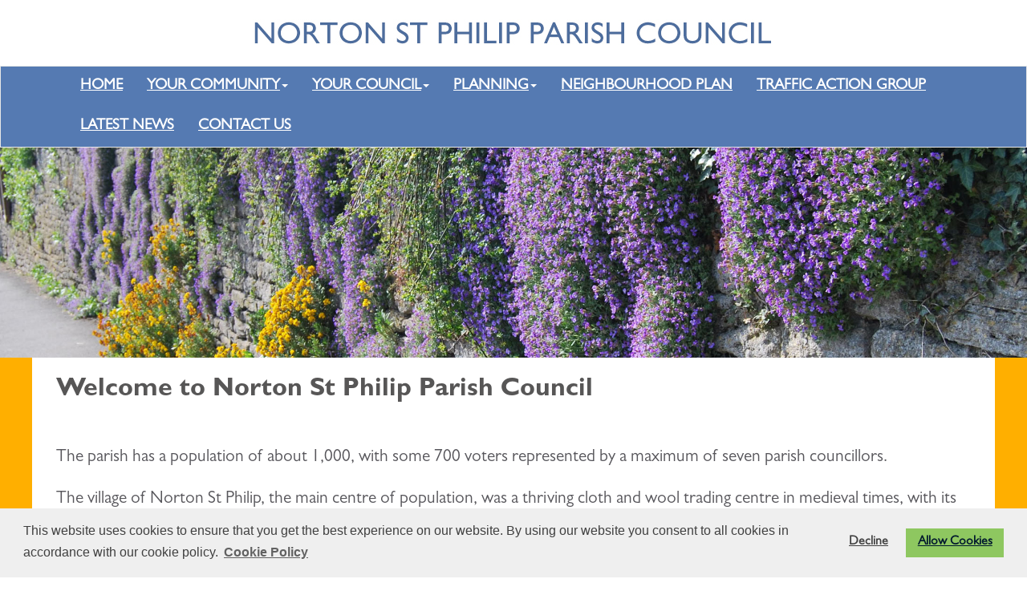

--- FILE ---
content_type: text/html; charset=utf-8
request_url: http://www.nortonstphilipparishcouncil.gov.uk/HOME_43677.aspx
body_size: 16348
content:





<!DOCTYPE html>
<html lang="en">



<head>

   <script type="text/javascript" src="https://ajax.googleapis.com/ajax/libs/jquery/1.11.1/jquery.min.js"></script>
   <script src="/_VirDir/BootStrap3-3-5/js/bootstrap.min.js"></script>
    

    

    <meta charset="utf-8">
    <meta http-equiv="X-UA-Compatible" content="IE=edge">
    <meta name="viewport" content="width=device-width, initial-scale=1">

    <!-- Bootstrap Core CSS -->
    <link href="/_virDir/BootStrap3-3-5/css/bootstrap.min.css" rel="stylesheet" />
    <link href="/_VirDir/BootStrap3-3-5/css/bootstrap-submenu.min.css" rel="stylesheet" />
    <link rel ='stylesheet' type='text/css' href='/_virDir/Templates/Bootstrap/Less/Main.less' />
    <link rel ='stylesheet' type='text/css' href='/_virDir/Templates/Bootstrap/Less/Caroussel.less' />

    <link rel="stylesheet" href="https://anijs.github.io/lib/anicollection/anicollection.css">

    <link href="https://cdnjs.cloudflare.com/ajax/libs/font-awesome/4.7.0/css/font-awesome.min.css" rel="stylesheet" media="all">



<!-- Meta Data  ================================================== -->
<title>HOME - Norton St Philip Parish Council</title><meta property='og:title' content='HOME - Norton St Philip Parish Council'/>






<link href='/Sites/2880/_Layout/_favicon.png' rel='shortcut icon' />



<link rel ='stylesheet' type='text/css' href='/Sites/2880/_Layout/Layout.less' /><link rel ='stylesheet' type='text/css' href='/_virDir/Templates/Bootstrap/Less/NoReadMore.less' />

<div id="fb-root"></div>
<script>(function(d, s, id) {
  var js, fjs = d.getElementsByTagName(s)[0];
  if (d.getElementById(id)) return;
  js = d.createElement(s); js.id = id;
  js.src = "//connect.facebook.net/en_GB/sdk.js#xfbml=1&version=v2.8&appId=1604427599845288";
  fjs.parentNode.insertBefore(js, fjs);
}(document, 'script', 'facebook-jssdk'));</script>

<!-- HTML5 Shim and Respond.js IE8 support of HTML5 elements and media queries -->
    <!-- WARNING: Respond.js doesn't work if you view the page via file:// -->
    <!--[if lt IE 9]>
        <script src="https://oss.maxcdn.com/libs/html5shiv/3.7.0/html5shiv.js"></script>
        <script src="https://oss.maxcdn.com/libs/respond.js/1.4.2/respond.min.js"></script>
    <![endif]-->

    <script type="text/javascript">
        function ConfirmOnDelete()
        {
          if (confirm("Are you sure?")==true)
            return true;
          else
            return false;
        }
    </script>


<link rel="stylesheet" type="text/css" href="https://cdn.jsdelivr.net/npm/cookieconsent@3/build/cookieconsent.min.css" />

<script src="https://cdn.jsdelivr.net/npm/cookieconsent@3/build/cookieconsent.min.js" data-cfasync="false"></script>
<script>
window.cookieconsent.initialise({
  "palette": {
    "popup": {
      "background": "#efefef",
      "text": "#404040"
    },
    "button": {
      "background": "#8ec760",
      "text": "#00182e"
    }
  },
"type": "opt-out",
  "content": {
    "message": "This website uses cookies to ensure that you get the best experience on our website. By using our website you consent to all cookies in accordance with our cookie policy.",
    "dismiss": "I accept",
    "allow": "Allow Cookies",
    "link": "Cookie Policy",
    "href": "/_VirDir/CoreContents/cookies.aspx"
  }
});
</script>



    



      <style>
     #overlay {
  position: fixed; /* Sit on top of the page content */
  width: 100%; /* Full width (cover the whole page) */
  height: 100%; /* Full height (cover the whole page) */
  top: 0; 
  left: 0;
  right: 0;
  bottom: 0;
  background-color: rgba(0,0,0,0.9); /* Black background with opacity */
  z-index: 100; /* Specify a stack order in case you're using a different order for other elements */
  cursor: pointer; /* Add a pointer on hover */
}

          .OBHeading {
              color: white;
              font-size: 24pt;
              text-align: center;
          }

          .OBText {
                            color: white;
              font-size: 20pt;
              padding-bottom: 20px;
              padding-top: 20px;
 text-align: center;
          }

          .OBText1 {
                            color: white;
              font-size: 16pt;
              padding-bottom: 20px;
 text-align: center;
          }

    </style>


    <script>
$(document).on('click',"#overlay", function(e) {       
          $('#overlay').fadeOut();                
    });

</script>
</head>
<body id="page-top">
    <form name="aspnetForm" method="post" action="./HOME_43677.aspx" id="aspnetForm">
<div>
<input type="hidden" name="__EVENTTARGET" id="__EVENTTARGET" value="" />
<input type="hidden" name="__EVENTARGUMENT" id="__EVENTARGUMENT" value="" />
<input type="hidden" name="__VIEWSTATE" id="__VIEWSTATE" value="/[base64]/NUe/PdZ/dwXksnpgJIc4dTDG4ApseY8" />
</div>

<script type="text/javascript">
//<![CDATA[
var theForm = document.forms['aspnetForm'];
if (!theForm) {
    theForm = document.aspnetForm;
}
function __doPostBack(eventTarget, eventArgument) {
    if (!theForm.onsubmit || (theForm.onsubmit() != false)) {
        theForm.__EVENTTARGET.value = eventTarget;
        theForm.__EVENTARGUMENT.value = eventArgument;
        theForm.submit();
    }
}
//]]>
</script>


<script src="/WebResource.axd?d=QagFFnSkXSJXBaKht5SF4U23eiSL6R7hDMwlHB0nITlAzXMnSL5PQG3Hk3goZAwuFKdFCRRok-R_wXe6uJ3t4hKdwr5xT3EOc5h-CSNzneU1&amp;t=638989057840807709" type="text/javascript"></script>


<script src="/ScriptResource.axd?d=9EFw8l87mpzDVFGyThqYt2EAAmXe75b3CnAtpDsa1KftVQA3ZUtoCf_wjJgFxlubM_uSjiOftVm5sx84JnRXPhfh6ZBZWDkv6402v1eFgn5z8FbKr24JUj9Wwgw3SOpDyJp0WMUvR0_xf2xFlZXbTQ2&amp;t=51e37521" type="text/javascript"></script>
<script type="text/javascript">
//<![CDATA[
if (typeof(Sys) === 'undefined') throw new Error('ASP.NET Ajax client-side framework failed to load.');
//]]>
</script>

<script src="/ScriptResource.axd?d=2QOQzwFuEv_JNNo-lpxP3KMszgsvXqyMqcGjupdTDXjox6yrB_Hsppagzl1Z_ALYSYEPWQOtSAI2H4RYjzK8wNV6HHG_1GKd5IHJMcmFHQyyfK_0l3gCOhIr9vixMo4La6hlVM3te1g9tP-mfP1CTA2&amp;t=51e37521" type="text/javascript"></script>
<div>

	<input type="hidden" name="__VIEWSTATEGENERATOR" id="__VIEWSTATEGENERATOR" value="865E103E" />
	<input type="hidden" name="__EVENTVALIDATION" id="__EVENTVALIDATION" value="/wEdAAdhP/oZLNanyye7T3sxoSBEqN2MEH0+cZsUih70MvriqavQICRFKSV8GWhIny9qKlytPNQa9zLTiC961exyzG8fFfjU17cFLr5CmfNbpso7Mpug8zOY+53v4MYoAUn2nergD9Rt/owzgZFA2pSNumvc8ix1zmDiUzSqAOyf0eCk3mfmpmwWnkuwXD41LaHZZ0M=" />
</div>
        <script type="text/javascript">
//<![CDATA[
Sys.WebForms.PageRequestManager._initialize('ctl00$ScriptManager1', 'aspnetForm', [], [], [], 90, 'ctl00');
//]]>
</script>



        <div class='no-top-margin site-header'><div>

              <a href='/HOME_43677.aspx'><img src="/Sites/2880/_Layout/Header.jpg" alt="Header Image for Norton St Philip Parish Council" class="headerImage isNotCustom center-block img-responsive" /></a>

            </div></div>





           <nav class="navbar navbar-default">      
        <div class="container">
          <div class="navbar-header">
            <button type="button" class="navbar-toggle collapsed" data-toggle="collapse" data-target="#navbar" aria-expanded="false" aria-controls="navbar">
              <span class="sr-only">Toggle navigation</span>
              <span class="icon-bar"></span>
              <span class="icon-bar"></span>
              <span class="icon-bar"></span>
            </button>
     
          </div>
          <div id="navbar" class="navbar-collapse collapse">
            <ul class="nav navbar-nav">

             <li><a href='/HOME_43677.aspx'>HOME</a></li><li class='dropdown'><a href='/YOUR_COMMUNITY_43696.aspx' class='dropdown-toggle' data-toggle='dropdown' >YOUR COMMUNITY<span Class='caret'></span></a><ul class='dropdown-menu' ><li><a href='/YOUR_COMMUNITY_43696.aspx'>YOUR COMMUNITY</a></li><li><a href='/Organisations__and__Groups_43699.aspx'>Organisations & Groups</a></li><li><a href='/Churches_in_Norton_St_Philip__and__Farleigh_Hungerford_43700.aspx'>Churches in Norton St Philip & Farleigh Hungerford</a></li><li><a href='/Schools_43701.aspx'>Schools</a></li><li><a href='http://www.palairethall.com/' target='_blank'>Palairet Hall</a></li><li><a href='https://churchmead718807649.wordpress.com/' target='_blank'>Church Mead</a></li><li><a href='/Walks_in_the_Parish__45798.aspx'>Walks in the Parish </a></li></ul></li><li class='dropdown'><a href='/YOUR_COUNCIL_43684.aspx' class='dropdown-toggle' data-toggle='dropdown' >YOUR COUNCIL<span Class='caret'></span></a><ul class='dropdown-menu' ><li><a href='/YOUR_COUNCIL_43684.aspx'>YOUR COUNCIL</a></li><li><a href='/Your_Councillors_43685.aspx'>Your Councillors</a></li><li><a href='/Meetings_Agendas__and__Minutes_43687.aspx'>Meetings, Agendas & Minutes</a></li><li><a href='/Finance_43688.aspx'>Finance</a></li><li><a href='/Policies__and__Procedures_43689.aspx'>Policies & Procedures</a></li><li><a href='/Grant_Information_43690.aspx'>Grant Information</a></li><li><a href='/District__and__County_Councils_43694.aspx'>District & County Councils</a></li></ul></li><li class='dropdown'><a href='/PLANNING_43691.aspx' class='dropdown-toggle' data-toggle='dropdown' >PLANNING<span Class='caret'></span></a><ul class='dropdown-menu' ><li><a href='/PLANNING_43691.aspx'>PLANNING</a></li><li><a href='/Planning_Applications_43872.aspx'>Planning Applications</a></li><li><a href='/Planning_Matters_43873.aspx'>Planning Matters</a></li><li><a href='/Papers_Relating_to_Judicial_Review_2022_43727.aspx'>Papers Relating to Judicial Review 2022</a></li><li><a href='/Transport_Assessment_12.12.13_43728.aspx'>Transport Assessment 12.12.13</a></li></ul></li><li><a href='https://nortonstphilipneighbourhoodplan.com/' target='_blank'>NEIGHBOURHOOD PLAN</a></li><li><a href='/TRAFFIC_ACTION_GROUP_43695.aspx'>TRAFFIC ACTION GROUP</a></li><li><a href='/LATEST_NEWS_43693.aspx'>LATEST NEWS</a></li><li><a href='/CONTACT_US_43683.aspx'>CONTACT US</a></li>



                
            </ul>

              

              </div><!--/.nav-collapse -->
        </div><!--/.container-fluid -->
      </nav>



        <div class="mainContents">
            
        

    


<div class="section-id43677">


<div class="id125826">
<div class="compo-html  compo-id125826">
            
            

                
                <div class="container-fluid compo-carousel ">
<div class="row no-gutter">
<div class="col-lg-12">
<div id="bootstrap-touch-slider" class="carousel bs-slider fade control-round indicators-line" data-ride="carousel" data-pause="hover" data-interval="5000">
<!-- Wrapper For Slides -->
<div class="carousel-inner" role="listbox">
<!-- 1st Slide -->
<div class="item active">
<!-- Slide Background -->
<img src="/_Layout/Carousel/C1.jpg" alt="Bootstrap Touch Slider" class="slide-image" />
<div class="bs-slider-overlay"></div>
<div class="container">
<div class="row">
<!-- Slide Text Layer -->
<div class="slide-text slide_style_top">
<h2></h2>
<p>&nbsp;</p>
</div>
</div>
</div>
</div>
<!-- End of Slide -->
<!-- 2nd Slide -->
<div class="item">
<!-- Slide Background -->
<img src="/_Layout/Carousel/C2.jpg" alt=" bootstrap="  "="" touch=""  slider"="" class="slide-image" />
<div class="bs-slider-overlay"></div>
<!-- Slide Text Layer -->
<div class="slide-text slide_style_top">
<h2></h2>
<p>&nbsp;</p>
</div>
</div>
<!-- End of Slide -->
<!-- 3rd Slide -->
<div class="item">
<!-- Slide Background -->
<img src="/_Layout/Carousel/C3.jpg" alt=" bootstrap="  "="" touch=""  slider"="" class="slide-image" />
<div class="bs-slider-overlay"></div>
<!-- Slide Text Layer -->
<div class="slide-text slide_style_top">
<h2></h2>
<p>&nbsp;</p>
</div>
</div>
<!-- End of Slide -->
<!-- 4th Slide -->
<div class="item">
<!-- Slide Background -->
<img src="/_Layout/Carousel/C4.jpg" alt=" bootstrap="  "="" touch=""  slider"="" class="slide-image" />
<div class="bs-slider-overlay"></div>
<!-- Slide Text Layer -->
<div class="slide-text slide_style_top">
<h2></h2>
<p>&nbsp;</p>
</div>
</div>
<!-- End of Slide -->
<!-- 5th Slide -->
<div class="item">
<!-- Slide Background -->
<img src="/_Layout/Carousel/C5.jpg" alt=" bootstrap="  "="" touch=""  slider"="" class="slide-image" />
<div class="bs-slider-overlay"></div>
<!-- Slide Text Layer -->
<div class="slide-text slide_style_top">
<h2></h2>
<p>&nbsp;</p>
</div>
</div>
<!-- End of Slide -->
<!-- 6th Slide -->
<div class="item">
<!-- Slide Background -->
<img src="/_Layout/Carousel/C6.jpg" alt=" bootstrap="  "="" touch=""  slider"="" class="slide-image" />
<div class="bs-slider-overlay"></div>
<!-- Slide Text Layer -->
<div class="slide-text slide_style_top">
<h2></h2>
<p>&nbsp;</p>
</div>
</div>
<!-- End of Slide -->
<!-- 7th Slide -->
<div class="item">
<!-- Slide Background -->
<img src="/_Layout/Carousel/C7.jpg" alt=" bootstrap="  "="" touch=""  slider"="" class="slide-image" />
<div class="bs-slider-overlay"></div>
<!-- Slide Text Layer -->
<div class="slide-text slide_style_top">
<h2></h2>
<p>&nbsp;</p>
</div>
</div>
<!-- End of Slide -->
</div>
<!-- End of Wrapper For Slides -->
<!-- Left Control -->
<a class="left carousel-control" href="/Sites/2364/default.aspx?Action=EditCompo&amp;Id=37489#bootstrap-touch-slider" role="button" data-slide="prev"> <span class="fa fa-angle-left " aria-hidden="true"></span> <span class="sr-only">Previous</span> </a>
<!-- Right Control -->
<a class="right carousel-control" href="/Sites/2364/default.aspx?Action=EditCompo&amp;Id=37489#bootstrap-touch-slider" role="button" data-slide="next"> <span class="fa fa-angle-right" aria-hidden="true"></span> <span class="sr-only">Next</span> </a>
</div>
<!-- End bootstrap-touch-slider Slider -->
</div>
</div>
</div>

                

                


<input type="hidden" name="ctl00$cphMain$MultiLayout$ctl00$ctl00$hidC1Id" id="ctl00_cphMain_MultiLayout_ctl00_ctl00_hidC1Id" value="129270" />

    </div></div>
<div class="id125719">

<div class="container compo-html  compo-id125719">
        <div class='row'><div class='compoTitle compo-title'><h2>Welcome to Norton St Philip Parish Council</h2></div></div>
            
    <div class="row">
            <input type="hidden" name="ctl00$cphMain$MultiLayout$ctl00$ctl01$hidC1Id" id="ctl00_cphMain_MultiLayout_ctl00_ctl01_hidC1Id" value="129118" />

        <div class="htmlCompo rteText col-lg-12">

            
                
                <h3>The parish has a population of about 1,000, with some 700 voters represented by a maximum of seven parish councillors.<br />
<br />
The village of Norton St Philip, the main centre of population, was a thriving cloth and wool trading centre in medieval times, with its own fair and charter market. Now, as then, the village is surrounded by farms, but today the working population largely commutes to one of four local towns or to the city of Bath, all about seven miles away.
There is a shop, a post office, a parish church, a gospel chapel, two pubs, pre-school, first school, village hall, repair garage and a regular bus service to both Bath and Frome.
<br />
<br />
The community supports many organisations and clubs including fitness and yoga classes, a mother &amp; toddler group, repair and drop-in caf&#233;s, lunchtime concerts, driving scheme, art group, cinema and photography clubs, skittles team, women&#8217;s group, and a cricket team, more information can be found by <a href="/Organisations__and__Groups_43699.aspx">visiting the Organisations and Groups page</a>.<br />
<br />
The hamlet of Farleigh Hungerford, with its own church, village hall and petrol station, is separated from Norton St Philip by the A36.</h3>
<h3><strong><a href="http://www.lerwol.com/norton/village-history.html" target="_blank">More about the history of Norton St Philip can be found here</a></strong></h3>


                
                </div>



                <div class="text-center">
                
                    </div>
    </div>
                </div>

    </div>

<div class="id125882">

<div class="container  compo-html  compo-id125882">



        

        <div class="row">

                        <input type="hidden" name="ctl00$cphMain$MultiLayout$ctl00$ctl02$hidC1Id" id="ctl00_cphMain_MultiLayout_ctl00_ctl02_hidC1Id" value="129314" />
            <input type="hidden" name="ctl00$cphMain$MultiLayout$ctl00$ctl02$hidC2Id" id="ctl00_cphMain_MultiLayout_ctl00_ctl02_hidC2Id" value="129315" />
            <input type="hidden" name="ctl00$cphMain$MultiLayout$ctl00$ctl02$hidC3Id" id="ctl00_cphMain_MultiLayout_ctl00_ctl02_hidC3Id" value="129316" />
            <input type="hidden" name="ctl00$cphMain$MultiLayout$ctl00$ctl02$hidC4Id" id="ctl00_cphMain_MultiLayout_ctl00_ctl02_hidC4Id" value="129317" />

            <div class='col-sm-3 rteText'>
            <div class="cp_cp3_3_3_3_1_text">
                
                <a href="/Your_Community_43696.aspx"><img src="/_UserFiles/Images/_BricksBackground/Community.jpg" alt="Your Community" width="690" height="425" /></a>
<h5><a href="/YOUR_COMMUNITY_43696.aspx">Your Community</a></h5>

                
            </div>

                </div>


             <div class='col-sm-3 rteText'>
         <div class="cp_cp3_3_3_3_2_text">
                <a href="/Meetings_Agendas__and__Minutes_43687.aspx"><img src="/_UserFiles/Images/_BricksBackground/Meetings.jpg" alt="Meetings and Minutes" /></a>
<h5><a href="/Meetings_Agendas__and__Minutes_43687.aspx">Meetings &amp; Minutes</a></h5>

                
         </div>
                </div>

         <div class='col-sm-3 rteText'>
<div class="cp_cp3_3_3_3_3_text">
           <a href="/Planning_43691.aspx"><img src="/_UserFiles/Images/_BricksBackground/Planning.jpg" alt="Planning" /></a>
<h5><a href="/PLANNING_43691.aspx">Planning</a></h5>

                
    </div>
                </div>

                     <div class='col-sm-3 rteText'>
<div class="cp_cp3_3_3_3_4_text">
           <a href="/Contact_Us_43683.aspx"><img src="/_UserFiles/Images/_BricksBackground/Contact.jpg" alt="Contact Us" /></a>
<h5><a href="/CONTACT_US_43683.aspx">Contact Us</a></h5>

                
    </div>
                </div>


                <div class="text-center">
                
                    </div>
                        </div>
    </div>

    </div>






<div class="container">
    <div class="row">
    



</div>
</div>

<div class="container">



    </div>
</div>

<div class="container">

    



    

    </div>




            
<div class="footer">
    <div class="container compo-footer">
        <div class="row">
  <!-- container cols -->
               

        

                           

        
         
        <p style="text-align: center; "><a target="_blank" href="/Sites/2880/_UserFiles/Files/PrivacyStatement.pdf">Privacy Statement</a></p>
  <div class="copyright">&copy; Norton St Philip Parish Council. All Rights Reserved. Design by <a href='http://www.VisionICT.com/' target='_blank' title='Vision ICT'>Vision ICT Ltd</a> - <a href='/Accessibility_Statement_.aspx'>Accessibility Statement</a> . </div>
</div>
        </div>
    </div>



            </div>

    <!-- Placed at the end of the document so the pages load faster -->

    <!-- IE10 viewport hack for Surface/desktop Windows 8 bug -->
    <script src="/_VirDir/BootStrap3-3-5/js/ie10-viewport-bug-workaround.js"></script>


    <script src="https://cdnjs.cloudflare.com/ajax/libs/jquery-easing/1.3/jquery.easing.min.js"></script>

    <!-- Plugin JavaScript -->
    <script src="/_VirDir/BootStrap3-3-5/js/bootstrap-submenu.min.js"></script>
    <script src="/_virDir/Templates/Bootstrap/js/scrollreveal.min.js"></script> 
    <script src="/_virDir/Templates/Bootstrap/js/Carousel.js"></script>
    <script src="/_virDir/Templates/Bootstrap/js/template.js"></script>

    <!-- AniJS Core File -->
    <script src="/_virDir/Templates/Bootstrap/js/anijs-min.js"></script>
    <script src="/_virDir/Templates/Bootstrap/js/anijs-helper-scrollreveal-min.js"></script>


    <script>
    $(document).ready(function(){
    	$('.dropdown-submenu > a').submenupicker();
    });
    </script>
        

    </form>
</body>
</html>


--- FILE ---
content_type: text/css; charset=utf-8
request_url: http://www.nortonstphilipparishcouncil.gov.uk/Sites/2880/_Layout/Layout.less
body_size: 1819
content:
/* Default Colours for the website */
/* For curved edges in images and boxes  */
/* Drop shadows for  images and boxes*/
/* Set custom font for the File more than one */

@font-face {
  font-family: FontName1;
  /* Customise this name for each custom font */
  src: url(/Sites/2880/_Layout/GillSansLight.otf);
}
/* Set custom font for the File more than one */

@font-face {
  font-family: FontName2;
  src: url(/Sites/2880/_Layout/GillSans.otf);
}
/* Set custom font for the File more than one */

@font-face {
  font-family: FontName3;
  src: url(/Sites/2880/_Layout/GillSansBold.otf);
}
/*Will be the default font across the website*/

/*Main background image*/

body {
  background: url(/Sites/2880/_Layout/htmlBg.jpg) no-repeat center center fixed;
  -webkit-background-size: cover;
  -moz-background-size: cover;
  -o-background-size: cover;
  background-size: cover;
}
.compo-id125720 {
  margin-top: -41px;
}
.compo-id125772 {
  margin-top: -41px;
}
.compo-id125769 {
  margin-top: -41px;
}
.compo-id125770 {
  margin-top: -41px;
}
.compo-id125832 {
  margin-top: -41px;
}
.compo-id125823 {
  margin-top: -41px;
}
.compo-id125824 {
  margin-top: -41px;
}
.compo-id125825 {
  margin-top: -41px;
}
.compo-id125825 {
  margin-top: -41px;
}
.compo-id125882 h5 {
  margin-top: -1px;
}
.compo-id126317 {
  margin-top: -41px;
}
.cp_cp3_3_3_3_1_text h5 {
  background-color: #c93131;
  margin-top: 0px;
  margin-bottom: 10px;
  padding-top: 12px;
  padding-bottom: 12px;
  font: 15pt FontName3;
  color: white;
  text-align: center;
}
.cp_cp3_3_3_3_1_text h5 a {
  color: white;
}
.cp_cp3_3_3_3_1_text h5 a:hover {
  color: white;
}
.cp_cp3_3_3_3_2_text h5 {
  background-color: #517817;
  margin-top: 0px;
  margin-bottom: 10px;
  padding-top: 12px;
  padding-bottom: 12px;
  font: 15pt FontName3;
  color: white;
  text-align: center;
}
.cp_cp3_3_3_3_2_text h5 a {
  color: white;
}
.cp_cp3_3_3_3_2_text h5 a:hover {
  color: white;
}
.cp_cp3_3_3_3_3_text h5 {
  background-color: #4d6d9d;
  margin-top: 0px;
  margin-bottom: 10px;
  padding-top: 12px;
  padding-bottom: 12px;
  font: 15pt FontName3;
  color: white;
  text-align: center;
}
.cp_cp3_3_3_3_3_text h5 a {
  color: white;
}
.cp_cp3_3_3_3_3_text h5 a:hover {
  color: white;
}
.cp_cp3_3_3_3_4_text h5 {
  background-color: #575656;
  margin-top: 0px;
  margin-bottom: 10px;
  padding-top: 12px;
  padding-bottom: 12px;
  font: 15pt FontName3;
  color: white;
  text-align: center;
}
.cp_cp3_3_3_3_4_text h5 a {
  color: white;
}
.cp_cp3_3_3_3_4_text h5 a:hover {
  color: white;
}
.div.row {
  margin-top: -20px;
}
.mainContents {
  background: url(/Sites/2880/_Layout/mainContents.png) center;
  margin-top: -20px;
}
.site-header {
  background-color: white;
}
.heading h2 {
  font-size: 25pt;
  color: #615841;
}
.TownTitle {
  font-size: 45pt;
  text-transform: uppercase;
  color: #4a4b49;
}
/* font*/

body,
p,
div {
  font: 13pt FontName2;
  color: #57565b;
  text-align: left;
}
/*Navigation customisation */

/*Main Background*/

.navbar {
  background-color: #4d6d9d;
  margin-left: auto;
  margin-right: auto;
  -webkit-border-radius: 0 0 0 0;
  -moz-border-radius: 0 0 0 0;
  border-radius: 0 0 0 0;
}
/*Nav Main font size*/

.navbar-default .navbar-nav > li > a {
  font-size: 14pt;
  color: white;
}
.navbar-default .navbar-nav > li > a:hover {
  font-size: 14pt;
  color: #bccfea;
}
/*Nav drop down*/

.navbar-default .dropdown-menu li a {
  font-size: 14pt;
  color: #557ab2;
}
.navbar-default .dropdown-menu li a:hover {
  font-size: 14pt;
  color: white;
  background-color: #557ab2;
}
.navbar {
  background-color: #557ab2;
}
/*Text alignment in the navigation */

.navbar .navbar-collapse {
  text-align: center;
}
/*Sub text styling*/

.nav-sub-text {
  font-size: 10pt;
}
@media (max-width: 767px) {
  .navbar-default .navbar-nav .open .dropdown-menu > li > a {
    color: white;
  }
  .navbar-default .navbar-nav .open .dropdown-menu > li > a:hover {
    color: #d8b417;
  }
  .rteText img {
    width: 100%;
  }
}
/*Heading compo background color etc */

h1 .HeadingText {
  font: 20pt FontName3;
  color: #565656;
}
/*Compo Title styling*/

.compoTitle {
  margin-top: 0px;
  margin-bottom: 5px;
  padding-top: 2px;
  padding-bottom: 2px;
}
.compoTitle h2 {
  font: 24pt FontName3;
  color: #575656;
  margin-top: 0px;
  margin-bottom: 5px;
  padding-left: 15px;
  text-align: left;
}
/*Text colour*/

.bricks a h4,
.bricks a p {
  color: black;
  text-decoration: none;
  text-align: center;
  font-size: 16pt;
}
/*Hover over colour*/

.bricks a:hover h4,
.bricks a:hover p {
  color: black;
  text-decoration: none;
}
.brickWithBg .bricks-text {
  background-image: url(/Sites/2880/_Layout/BrickH4Bg.png);
  padding-top: 10px;
  padding-bottom: 5px;
  color: black;
  margin-left: 2px;
  margin-right: 2px;
  -webkit-border-radius: 7px 7px 7px 7px;
  -moz-border-radius: 7px 7px 7px 7px;
  border-radius: 7px 7px 7px 7px;
  -webkit-box-shadow: 3px 3px 3px rgba(0, 0, 0, 0.3);
  -moz-box-shadow: 3px 3px 3px rgba(0, 0, 0, 0.3);
  box-shadow: 3px 3px 3px rgba(0, 0, 0, 0.3);
}
.bricks {
  height: 325px;
  -webkit-border-radius: 7px 7px 7px 7px;
  -moz-border-radius: 7px 7px 7px 7px;
  border-radius: 7px 7px 7px 7px;
  -webkit-box-shadow: 3px 3px 3px rgba(0, 0, 0, 0.3);
  -moz-box-shadow: 3px 3px 3px rgba(0, 0, 0, 0.3);
  box-shadow: 3px 3px 3px rgba(0, 0, 0, 0.3);
}
/*Header Image Details*/

.CompoBs_HeadingImage img {
  border: 3px solid white;
}
.rteText img.no-border-img {
  border-width: 0px;
}
h3 {
  font: 16pt FontName2;
  color: #57565b;
}
h4 {
  font: 20pt FontName2;
  color: #557ab2;
}
h6 {
  width: 100%;
  background-color: #d0def5;
  color: #57565b;
  padding-top: 8px;
  padding-bottom: 8px;
  padding-left: 8px;
  padding-right: 8px;
  text-align: center;
  font: 13pt FontName2;
}
h5 {
  background-color: #557ab2;
  margin-top: 10px;
  margin-bottom: 10px;
  padding-top: 12px;
  padding-bottom: 12px;
  font: 13pt FontName3;
  color: white;
  text-align: center;
}
.People .clPeopleTitle {
  width: 100%;
  background-color: #e3e2c2;
  color: #565656;
  padding-top: 12px;
  padding-bottom: 12px;
  text-align: center;
  font: 12pt FontName1;
}
.People h4 {
  background-color: #557ab2;
  margin-top: 0px;
  margin-bottom: 0px;
  padding-top: 12px;
  padding-bottom: 12px;
  font: 12pt FontName2;
  color: white;
  text-align: center;
}
.contactform,
.contactmap {
  background-color: white;
  padding: 1px 10px 10px 10px;
}
h6 a {
  color: #517817;
}
h6 a:hover {
  color: #557ab2;
}
a {
  color: #517817;
  font-weight: bold;
}
a:hover {
  color: #557ab2;
}
.carousel {
  margin-top: 0px;
}
.align-left {
  text-align: left;
}
h2 {
  text-align: center;
}
label.control-label {
  width: 200px;
  font-weight: normal;
}
.footer {
  background-color: #ffaf00;
}
.compo-footer {
  height: 100px;
  background-color: #ffaf00;
  padding-top: 15px;
  padding-bottom: 15px;
  padding-left: 15px;
  padding-right: 15px;
  margin-top: 0px;
  margin-bottom: 20px;
  color: black;
  font-size: 12pt;
  text-align: center;
}
.compo-footer p {
  text-align: center;
}
.compo-footer a {
  color: black;
  font: 13pt;
}
div.copyright {
  text-align: center;
  color: black;
  font-size: 13pt;
}
/* ------------------- Roll Overs ----------------------  */

.thumbnail {
  position: relative;
  overflow: hidden;
}
.caption {
  position: absolute;
  top: 0;
  right: 0;
  background-image: url(/Sites/2880/_layout/BrickBgrd.png);
  background-size: 100%;
  width: 100%;
  height: 100%;
  display: none;
  text-align: center;
  color: white !important;
  z-index: 2;
}
.label-default {
  background-color: white;
}
.label {
  display: inline;
  padding: .2em .6em .3em;
  font-size: 130%;
  font-weight: 500;
  line-height: 2;
  color: #565656;
  text-align: center;
  white-space: nowrap;
  vertical-align: baseline;
  border-radius: .25em;
}
